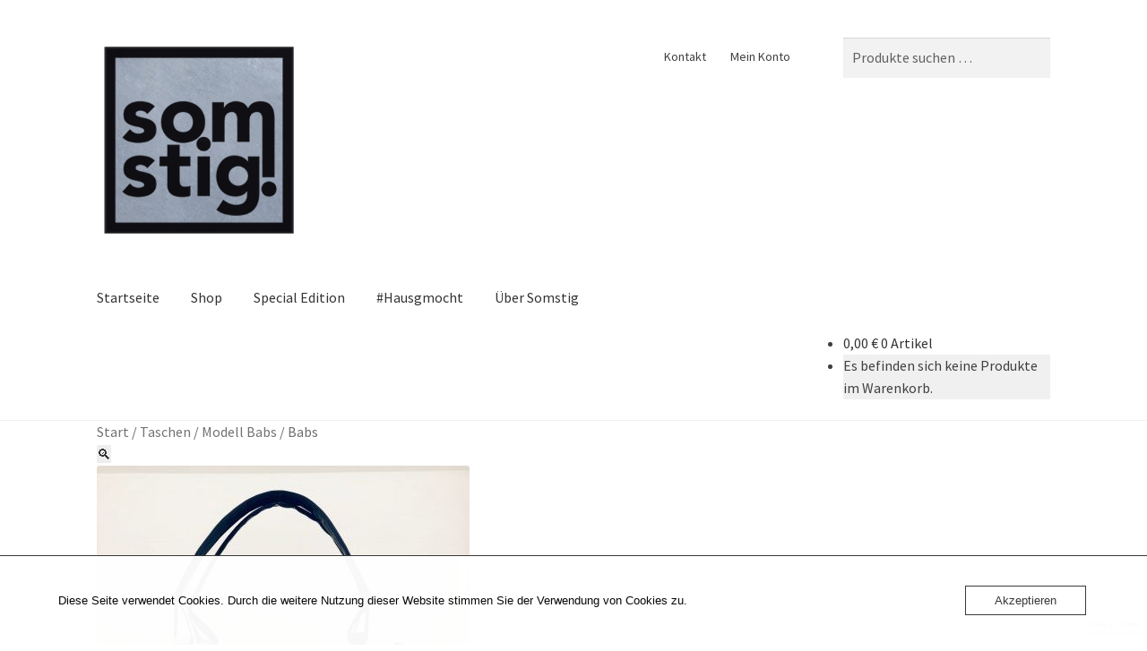

--- FILE ---
content_type: text/html; charset=utf-8
request_url: https://www.google.com/recaptcha/api2/anchor?ar=1&k=6Ld7Z5YUAAAAAK7iWo7MAXvWJKR-NIWnRUh3TgXh&co=aHR0cHM6Ly93d3cuc29tc3RpZy5jb206NDQz&hl=en&v=PoyoqOPhxBO7pBk68S4YbpHZ&size=invisible&anchor-ms=20000&execute-ms=30000&cb=v0txffgmjluu
body_size: 48848
content:
<!DOCTYPE HTML><html dir="ltr" lang="en"><head><meta http-equiv="Content-Type" content="text/html; charset=UTF-8">
<meta http-equiv="X-UA-Compatible" content="IE=edge">
<title>reCAPTCHA</title>
<style type="text/css">
/* cyrillic-ext */
@font-face {
  font-family: 'Roboto';
  font-style: normal;
  font-weight: 400;
  font-stretch: 100%;
  src: url(//fonts.gstatic.com/s/roboto/v48/KFO7CnqEu92Fr1ME7kSn66aGLdTylUAMa3GUBHMdazTgWw.woff2) format('woff2');
  unicode-range: U+0460-052F, U+1C80-1C8A, U+20B4, U+2DE0-2DFF, U+A640-A69F, U+FE2E-FE2F;
}
/* cyrillic */
@font-face {
  font-family: 'Roboto';
  font-style: normal;
  font-weight: 400;
  font-stretch: 100%;
  src: url(//fonts.gstatic.com/s/roboto/v48/KFO7CnqEu92Fr1ME7kSn66aGLdTylUAMa3iUBHMdazTgWw.woff2) format('woff2');
  unicode-range: U+0301, U+0400-045F, U+0490-0491, U+04B0-04B1, U+2116;
}
/* greek-ext */
@font-face {
  font-family: 'Roboto';
  font-style: normal;
  font-weight: 400;
  font-stretch: 100%;
  src: url(//fonts.gstatic.com/s/roboto/v48/KFO7CnqEu92Fr1ME7kSn66aGLdTylUAMa3CUBHMdazTgWw.woff2) format('woff2');
  unicode-range: U+1F00-1FFF;
}
/* greek */
@font-face {
  font-family: 'Roboto';
  font-style: normal;
  font-weight: 400;
  font-stretch: 100%;
  src: url(//fonts.gstatic.com/s/roboto/v48/KFO7CnqEu92Fr1ME7kSn66aGLdTylUAMa3-UBHMdazTgWw.woff2) format('woff2');
  unicode-range: U+0370-0377, U+037A-037F, U+0384-038A, U+038C, U+038E-03A1, U+03A3-03FF;
}
/* math */
@font-face {
  font-family: 'Roboto';
  font-style: normal;
  font-weight: 400;
  font-stretch: 100%;
  src: url(//fonts.gstatic.com/s/roboto/v48/KFO7CnqEu92Fr1ME7kSn66aGLdTylUAMawCUBHMdazTgWw.woff2) format('woff2');
  unicode-range: U+0302-0303, U+0305, U+0307-0308, U+0310, U+0312, U+0315, U+031A, U+0326-0327, U+032C, U+032F-0330, U+0332-0333, U+0338, U+033A, U+0346, U+034D, U+0391-03A1, U+03A3-03A9, U+03B1-03C9, U+03D1, U+03D5-03D6, U+03F0-03F1, U+03F4-03F5, U+2016-2017, U+2034-2038, U+203C, U+2040, U+2043, U+2047, U+2050, U+2057, U+205F, U+2070-2071, U+2074-208E, U+2090-209C, U+20D0-20DC, U+20E1, U+20E5-20EF, U+2100-2112, U+2114-2115, U+2117-2121, U+2123-214F, U+2190, U+2192, U+2194-21AE, U+21B0-21E5, U+21F1-21F2, U+21F4-2211, U+2213-2214, U+2216-22FF, U+2308-230B, U+2310, U+2319, U+231C-2321, U+2336-237A, U+237C, U+2395, U+239B-23B7, U+23D0, U+23DC-23E1, U+2474-2475, U+25AF, U+25B3, U+25B7, U+25BD, U+25C1, U+25CA, U+25CC, U+25FB, U+266D-266F, U+27C0-27FF, U+2900-2AFF, U+2B0E-2B11, U+2B30-2B4C, U+2BFE, U+3030, U+FF5B, U+FF5D, U+1D400-1D7FF, U+1EE00-1EEFF;
}
/* symbols */
@font-face {
  font-family: 'Roboto';
  font-style: normal;
  font-weight: 400;
  font-stretch: 100%;
  src: url(//fonts.gstatic.com/s/roboto/v48/KFO7CnqEu92Fr1ME7kSn66aGLdTylUAMaxKUBHMdazTgWw.woff2) format('woff2');
  unicode-range: U+0001-000C, U+000E-001F, U+007F-009F, U+20DD-20E0, U+20E2-20E4, U+2150-218F, U+2190, U+2192, U+2194-2199, U+21AF, U+21E6-21F0, U+21F3, U+2218-2219, U+2299, U+22C4-22C6, U+2300-243F, U+2440-244A, U+2460-24FF, U+25A0-27BF, U+2800-28FF, U+2921-2922, U+2981, U+29BF, U+29EB, U+2B00-2BFF, U+4DC0-4DFF, U+FFF9-FFFB, U+10140-1018E, U+10190-1019C, U+101A0, U+101D0-101FD, U+102E0-102FB, U+10E60-10E7E, U+1D2C0-1D2D3, U+1D2E0-1D37F, U+1F000-1F0FF, U+1F100-1F1AD, U+1F1E6-1F1FF, U+1F30D-1F30F, U+1F315, U+1F31C, U+1F31E, U+1F320-1F32C, U+1F336, U+1F378, U+1F37D, U+1F382, U+1F393-1F39F, U+1F3A7-1F3A8, U+1F3AC-1F3AF, U+1F3C2, U+1F3C4-1F3C6, U+1F3CA-1F3CE, U+1F3D4-1F3E0, U+1F3ED, U+1F3F1-1F3F3, U+1F3F5-1F3F7, U+1F408, U+1F415, U+1F41F, U+1F426, U+1F43F, U+1F441-1F442, U+1F444, U+1F446-1F449, U+1F44C-1F44E, U+1F453, U+1F46A, U+1F47D, U+1F4A3, U+1F4B0, U+1F4B3, U+1F4B9, U+1F4BB, U+1F4BF, U+1F4C8-1F4CB, U+1F4D6, U+1F4DA, U+1F4DF, U+1F4E3-1F4E6, U+1F4EA-1F4ED, U+1F4F7, U+1F4F9-1F4FB, U+1F4FD-1F4FE, U+1F503, U+1F507-1F50B, U+1F50D, U+1F512-1F513, U+1F53E-1F54A, U+1F54F-1F5FA, U+1F610, U+1F650-1F67F, U+1F687, U+1F68D, U+1F691, U+1F694, U+1F698, U+1F6AD, U+1F6B2, U+1F6B9-1F6BA, U+1F6BC, U+1F6C6-1F6CF, U+1F6D3-1F6D7, U+1F6E0-1F6EA, U+1F6F0-1F6F3, U+1F6F7-1F6FC, U+1F700-1F7FF, U+1F800-1F80B, U+1F810-1F847, U+1F850-1F859, U+1F860-1F887, U+1F890-1F8AD, U+1F8B0-1F8BB, U+1F8C0-1F8C1, U+1F900-1F90B, U+1F93B, U+1F946, U+1F984, U+1F996, U+1F9E9, U+1FA00-1FA6F, U+1FA70-1FA7C, U+1FA80-1FA89, U+1FA8F-1FAC6, U+1FACE-1FADC, U+1FADF-1FAE9, U+1FAF0-1FAF8, U+1FB00-1FBFF;
}
/* vietnamese */
@font-face {
  font-family: 'Roboto';
  font-style: normal;
  font-weight: 400;
  font-stretch: 100%;
  src: url(//fonts.gstatic.com/s/roboto/v48/KFO7CnqEu92Fr1ME7kSn66aGLdTylUAMa3OUBHMdazTgWw.woff2) format('woff2');
  unicode-range: U+0102-0103, U+0110-0111, U+0128-0129, U+0168-0169, U+01A0-01A1, U+01AF-01B0, U+0300-0301, U+0303-0304, U+0308-0309, U+0323, U+0329, U+1EA0-1EF9, U+20AB;
}
/* latin-ext */
@font-face {
  font-family: 'Roboto';
  font-style: normal;
  font-weight: 400;
  font-stretch: 100%;
  src: url(//fonts.gstatic.com/s/roboto/v48/KFO7CnqEu92Fr1ME7kSn66aGLdTylUAMa3KUBHMdazTgWw.woff2) format('woff2');
  unicode-range: U+0100-02BA, U+02BD-02C5, U+02C7-02CC, U+02CE-02D7, U+02DD-02FF, U+0304, U+0308, U+0329, U+1D00-1DBF, U+1E00-1E9F, U+1EF2-1EFF, U+2020, U+20A0-20AB, U+20AD-20C0, U+2113, U+2C60-2C7F, U+A720-A7FF;
}
/* latin */
@font-face {
  font-family: 'Roboto';
  font-style: normal;
  font-weight: 400;
  font-stretch: 100%;
  src: url(//fonts.gstatic.com/s/roboto/v48/KFO7CnqEu92Fr1ME7kSn66aGLdTylUAMa3yUBHMdazQ.woff2) format('woff2');
  unicode-range: U+0000-00FF, U+0131, U+0152-0153, U+02BB-02BC, U+02C6, U+02DA, U+02DC, U+0304, U+0308, U+0329, U+2000-206F, U+20AC, U+2122, U+2191, U+2193, U+2212, U+2215, U+FEFF, U+FFFD;
}
/* cyrillic-ext */
@font-face {
  font-family: 'Roboto';
  font-style: normal;
  font-weight: 500;
  font-stretch: 100%;
  src: url(//fonts.gstatic.com/s/roboto/v48/KFO7CnqEu92Fr1ME7kSn66aGLdTylUAMa3GUBHMdazTgWw.woff2) format('woff2');
  unicode-range: U+0460-052F, U+1C80-1C8A, U+20B4, U+2DE0-2DFF, U+A640-A69F, U+FE2E-FE2F;
}
/* cyrillic */
@font-face {
  font-family: 'Roboto';
  font-style: normal;
  font-weight: 500;
  font-stretch: 100%;
  src: url(//fonts.gstatic.com/s/roboto/v48/KFO7CnqEu92Fr1ME7kSn66aGLdTylUAMa3iUBHMdazTgWw.woff2) format('woff2');
  unicode-range: U+0301, U+0400-045F, U+0490-0491, U+04B0-04B1, U+2116;
}
/* greek-ext */
@font-face {
  font-family: 'Roboto';
  font-style: normal;
  font-weight: 500;
  font-stretch: 100%;
  src: url(//fonts.gstatic.com/s/roboto/v48/KFO7CnqEu92Fr1ME7kSn66aGLdTylUAMa3CUBHMdazTgWw.woff2) format('woff2');
  unicode-range: U+1F00-1FFF;
}
/* greek */
@font-face {
  font-family: 'Roboto';
  font-style: normal;
  font-weight: 500;
  font-stretch: 100%;
  src: url(//fonts.gstatic.com/s/roboto/v48/KFO7CnqEu92Fr1ME7kSn66aGLdTylUAMa3-UBHMdazTgWw.woff2) format('woff2');
  unicode-range: U+0370-0377, U+037A-037F, U+0384-038A, U+038C, U+038E-03A1, U+03A3-03FF;
}
/* math */
@font-face {
  font-family: 'Roboto';
  font-style: normal;
  font-weight: 500;
  font-stretch: 100%;
  src: url(//fonts.gstatic.com/s/roboto/v48/KFO7CnqEu92Fr1ME7kSn66aGLdTylUAMawCUBHMdazTgWw.woff2) format('woff2');
  unicode-range: U+0302-0303, U+0305, U+0307-0308, U+0310, U+0312, U+0315, U+031A, U+0326-0327, U+032C, U+032F-0330, U+0332-0333, U+0338, U+033A, U+0346, U+034D, U+0391-03A1, U+03A3-03A9, U+03B1-03C9, U+03D1, U+03D5-03D6, U+03F0-03F1, U+03F4-03F5, U+2016-2017, U+2034-2038, U+203C, U+2040, U+2043, U+2047, U+2050, U+2057, U+205F, U+2070-2071, U+2074-208E, U+2090-209C, U+20D0-20DC, U+20E1, U+20E5-20EF, U+2100-2112, U+2114-2115, U+2117-2121, U+2123-214F, U+2190, U+2192, U+2194-21AE, U+21B0-21E5, U+21F1-21F2, U+21F4-2211, U+2213-2214, U+2216-22FF, U+2308-230B, U+2310, U+2319, U+231C-2321, U+2336-237A, U+237C, U+2395, U+239B-23B7, U+23D0, U+23DC-23E1, U+2474-2475, U+25AF, U+25B3, U+25B7, U+25BD, U+25C1, U+25CA, U+25CC, U+25FB, U+266D-266F, U+27C0-27FF, U+2900-2AFF, U+2B0E-2B11, U+2B30-2B4C, U+2BFE, U+3030, U+FF5B, U+FF5D, U+1D400-1D7FF, U+1EE00-1EEFF;
}
/* symbols */
@font-face {
  font-family: 'Roboto';
  font-style: normal;
  font-weight: 500;
  font-stretch: 100%;
  src: url(//fonts.gstatic.com/s/roboto/v48/KFO7CnqEu92Fr1ME7kSn66aGLdTylUAMaxKUBHMdazTgWw.woff2) format('woff2');
  unicode-range: U+0001-000C, U+000E-001F, U+007F-009F, U+20DD-20E0, U+20E2-20E4, U+2150-218F, U+2190, U+2192, U+2194-2199, U+21AF, U+21E6-21F0, U+21F3, U+2218-2219, U+2299, U+22C4-22C6, U+2300-243F, U+2440-244A, U+2460-24FF, U+25A0-27BF, U+2800-28FF, U+2921-2922, U+2981, U+29BF, U+29EB, U+2B00-2BFF, U+4DC0-4DFF, U+FFF9-FFFB, U+10140-1018E, U+10190-1019C, U+101A0, U+101D0-101FD, U+102E0-102FB, U+10E60-10E7E, U+1D2C0-1D2D3, U+1D2E0-1D37F, U+1F000-1F0FF, U+1F100-1F1AD, U+1F1E6-1F1FF, U+1F30D-1F30F, U+1F315, U+1F31C, U+1F31E, U+1F320-1F32C, U+1F336, U+1F378, U+1F37D, U+1F382, U+1F393-1F39F, U+1F3A7-1F3A8, U+1F3AC-1F3AF, U+1F3C2, U+1F3C4-1F3C6, U+1F3CA-1F3CE, U+1F3D4-1F3E0, U+1F3ED, U+1F3F1-1F3F3, U+1F3F5-1F3F7, U+1F408, U+1F415, U+1F41F, U+1F426, U+1F43F, U+1F441-1F442, U+1F444, U+1F446-1F449, U+1F44C-1F44E, U+1F453, U+1F46A, U+1F47D, U+1F4A3, U+1F4B0, U+1F4B3, U+1F4B9, U+1F4BB, U+1F4BF, U+1F4C8-1F4CB, U+1F4D6, U+1F4DA, U+1F4DF, U+1F4E3-1F4E6, U+1F4EA-1F4ED, U+1F4F7, U+1F4F9-1F4FB, U+1F4FD-1F4FE, U+1F503, U+1F507-1F50B, U+1F50D, U+1F512-1F513, U+1F53E-1F54A, U+1F54F-1F5FA, U+1F610, U+1F650-1F67F, U+1F687, U+1F68D, U+1F691, U+1F694, U+1F698, U+1F6AD, U+1F6B2, U+1F6B9-1F6BA, U+1F6BC, U+1F6C6-1F6CF, U+1F6D3-1F6D7, U+1F6E0-1F6EA, U+1F6F0-1F6F3, U+1F6F7-1F6FC, U+1F700-1F7FF, U+1F800-1F80B, U+1F810-1F847, U+1F850-1F859, U+1F860-1F887, U+1F890-1F8AD, U+1F8B0-1F8BB, U+1F8C0-1F8C1, U+1F900-1F90B, U+1F93B, U+1F946, U+1F984, U+1F996, U+1F9E9, U+1FA00-1FA6F, U+1FA70-1FA7C, U+1FA80-1FA89, U+1FA8F-1FAC6, U+1FACE-1FADC, U+1FADF-1FAE9, U+1FAF0-1FAF8, U+1FB00-1FBFF;
}
/* vietnamese */
@font-face {
  font-family: 'Roboto';
  font-style: normal;
  font-weight: 500;
  font-stretch: 100%;
  src: url(//fonts.gstatic.com/s/roboto/v48/KFO7CnqEu92Fr1ME7kSn66aGLdTylUAMa3OUBHMdazTgWw.woff2) format('woff2');
  unicode-range: U+0102-0103, U+0110-0111, U+0128-0129, U+0168-0169, U+01A0-01A1, U+01AF-01B0, U+0300-0301, U+0303-0304, U+0308-0309, U+0323, U+0329, U+1EA0-1EF9, U+20AB;
}
/* latin-ext */
@font-face {
  font-family: 'Roboto';
  font-style: normal;
  font-weight: 500;
  font-stretch: 100%;
  src: url(//fonts.gstatic.com/s/roboto/v48/KFO7CnqEu92Fr1ME7kSn66aGLdTylUAMa3KUBHMdazTgWw.woff2) format('woff2');
  unicode-range: U+0100-02BA, U+02BD-02C5, U+02C7-02CC, U+02CE-02D7, U+02DD-02FF, U+0304, U+0308, U+0329, U+1D00-1DBF, U+1E00-1E9F, U+1EF2-1EFF, U+2020, U+20A0-20AB, U+20AD-20C0, U+2113, U+2C60-2C7F, U+A720-A7FF;
}
/* latin */
@font-face {
  font-family: 'Roboto';
  font-style: normal;
  font-weight: 500;
  font-stretch: 100%;
  src: url(//fonts.gstatic.com/s/roboto/v48/KFO7CnqEu92Fr1ME7kSn66aGLdTylUAMa3yUBHMdazQ.woff2) format('woff2');
  unicode-range: U+0000-00FF, U+0131, U+0152-0153, U+02BB-02BC, U+02C6, U+02DA, U+02DC, U+0304, U+0308, U+0329, U+2000-206F, U+20AC, U+2122, U+2191, U+2193, U+2212, U+2215, U+FEFF, U+FFFD;
}
/* cyrillic-ext */
@font-face {
  font-family: 'Roboto';
  font-style: normal;
  font-weight: 900;
  font-stretch: 100%;
  src: url(//fonts.gstatic.com/s/roboto/v48/KFO7CnqEu92Fr1ME7kSn66aGLdTylUAMa3GUBHMdazTgWw.woff2) format('woff2');
  unicode-range: U+0460-052F, U+1C80-1C8A, U+20B4, U+2DE0-2DFF, U+A640-A69F, U+FE2E-FE2F;
}
/* cyrillic */
@font-face {
  font-family: 'Roboto';
  font-style: normal;
  font-weight: 900;
  font-stretch: 100%;
  src: url(//fonts.gstatic.com/s/roboto/v48/KFO7CnqEu92Fr1ME7kSn66aGLdTylUAMa3iUBHMdazTgWw.woff2) format('woff2');
  unicode-range: U+0301, U+0400-045F, U+0490-0491, U+04B0-04B1, U+2116;
}
/* greek-ext */
@font-face {
  font-family: 'Roboto';
  font-style: normal;
  font-weight: 900;
  font-stretch: 100%;
  src: url(//fonts.gstatic.com/s/roboto/v48/KFO7CnqEu92Fr1ME7kSn66aGLdTylUAMa3CUBHMdazTgWw.woff2) format('woff2');
  unicode-range: U+1F00-1FFF;
}
/* greek */
@font-face {
  font-family: 'Roboto';
  font-style: normal;
  font-weight: 900;
  font-stretch: 100%;
  src: url(//fonts.gstatic.com/s/roboto/v48/KFO7CnqEu92Fr1ME7kSn66aGLdTylUAMa3-UBHMdazTgWw.woff2) format('woff2');
  unicode-range: U+0370-0377, U+037A-037F, U+0384-038A, U+038C, U+038E-03A1, U+03A3-03FF;
}
/* math */
@font-face {
  font-family: 'Roboto';
  font-style: normal;
  font-weight: 900;
  font-stretch: 100%;
  src: url(//fonts.gstatic.com/s/roboto/v48/KFO7CnqEu92Fr1ME7kSn66aGLdTylUAMawCUBHMdazTgWw.woff2) format('woff2');
  unicode-range: U+0302-0303, U+0305, U+0307-0308, U+0310, U+0312, U+0315, U+031A, U+0326-0327, U+032C, U+032F-0330, U+0332-0333, U+0338, U+033A, U+0346, U+034D, U+0391-03A1, U+03A3-03A9, U+03B1-03C9, U+03D1, U+03D5-03D6, U+03F0-03F1, U+03F4-03F5, U+2016-2017, U+2034-2038, U+203C, U+2040, U+2043, U+2047, U+2050, U+2057, U+205F, U+2070-2071, U+2074-208E, U+2090-209C, U+20D0-20DC, U+20E1, U+20E5-20EF, U+2100-2112, U+2114-2115, U+2117-2121, U+2123-214F, U+2190, U+2192, U+2194-21AE, U+21B0-21E5, U+21F1-21F2, U+21F4-2211, U+2213-2214, U+2216-22FF, U+2308-230B, U+2310, U+2319, U+231C-2321, U+2336-237A, U+237C, U+2395, U+239B-23B7, U+23D0, U+23DC-23E1, U+2474-2475, U+25AF, U+25B3, U+25B7, U+25BD, U+25C1, U+25CA, U+25CC, U+25FB, U+266D-266F, U+27C0-27FF, U+2900-2AFF, U+2B0E-2B11, U+2B30-2B4C, U+2BFE, U+3030, U+FF5B, U+FF5D, U+1D400-1D7FF, U+1EE00-1EEFF;
}
/* symbols */
@font-face {
  font-family: 'Roboto';
  font-style: normal;
  font-weight: 900;
  font-stretch: 100%;
  src: url(//fonts.gstatic.com/s/roboto/v48/KFO7CnqEu92Fr1ME7kSn66aGLdTylUAMaxKUBHMdazTgWw.woff2) format('woff2');
  unicode-range: U+0001-000C, U+000E-001F, U+007F-009F, U+20DD-20E0, U+20E2-20E4, U+2150-218F, U+2190, U+2192, U+2194-2199, U+21AF, U+21E6-21F0, U+21F3, U+2218-2219, U+2299, U+22C4-22C6, U+2300-243F, U+2440-244A, U+2460-24FF, U+25A0-27BF, U+2800-28FF, U+2921-2922, U+2981, U+29BF, U+29EB, U+2B00-2BFF, U+4DC0-4DFF, U+FFF9-FFFB, U+10140-1018E, U+10190-1019C, U+101A0, U+101D0-101FD, U+102E0-102FB, U+10E60-10E7E, U+1D2C0-1D2D3, U+1D2E0-1D37F, U+1F000-1F0FF, U+1F100-1F1AD, U+1F1E6-1F1FF, U+1F30D-1F30F, U+1F315, U+1F31C, U+1F31E, U+1F320-1F32C, U+1F336, U+1F378, U+1F37D, U+1F382, U+1F393-1F39F, U+1F3A7-1F3A8, U+1F3AC-1F3AF, U+1F3C2, U+1F3C4-1F3C6, U+1F3CA-1F3CE, U+1F3D4-1F3E0, U+1F3ED, U+1F3F1-1F3F3, U+1F3F5-1F3F7, U+1F408, U+1F415, U+1F41F, U+1F426, U+1F43F, U+1F441-1F442, U+1F444, U+1F446-1F449, U+1F44C-1F44E, U+1F453, U+1F46A, U+1F47D, U+1F4A3, U+1F4B0, U+1F4B3, U+1F4B9, U+1F4BB, U+1F4BF, U+1F4C8-1F4CB, U+1F4D6, U+1F4DA, U+1F4DF, U+1F4E3-1F4E6, U+1F4EA-1F4ED, U+1F4F7, U+1F4F9-1F4FB, U+1F4FD-1F4FE, U+1F503, U+1F507-1F50B, U+1F50D, U+1F512-1F513, U+1F53E-1F54A, U+1F54F-1F5FA, U+1F610, U+1F650-1F67F, U+1F687, U+1F68D, U+1F691, U+1F694, U+1F698, U+1F6AD, U+1F6B2, U+1F6B9-1F6BA, U+1F6BC, U+1F6C6-1F6CF, U+1F6D3-1F6D7, U+1F6E0-1F6EA, U+1F6F0-1F6F3, U+1F6F7-1F6FC, U+1F700-1F7FF, U+1F800-1F80B, U+1F810-1F847, U+1F850-1F859, U+1F860-1F887, U+1F890-1F8AD, U+1F8B0-1F8BB, U+1F8C0-1F8C1, U+1F900-1F90B, U+1F93B, U+1F946, U+1F984, U+1F996, U+1F9E9, U+1FA00-1FA6F, U+1FA70-1FA7C, U+1FA80-1FA89, U+1FA8F-1FAC6, U+1FACE-1FADC, U+1FADF-1FAE9, U+1FAF0-1FAF8, U+1FB00-1FBFF;
}
/* vietnamese */
@font-face {
  font-family: 'Roboto';
  font-style: normal;
  font-weight: 900;
  font-stretch: 100%;
  src: url(//fonts.gstatic.com/s/roboto/v48/KFO7CnqEu92Fr1ME7kSn66aGLdTylUAMa3OUBHMdazTgWw.woff2) format('woff2');
  unicode-range: U+0102-0103, U+0110-0111, U+0128-0129, U+0168-0169, U+01A0-01A1, U+01AF-01B0, U+0300-0301, U+0303-0304, U+0308-0309, U+0323, U+0329, U+1EA0-1EF9, U+20AB;
}
/* latin-ext */
@font-face {
  font-family: 'Roboto';
  font-style: normal;
  font-weight: 900;
  font-stretch: 100%;
  src: url(//fonts.gstatic.com/s/roboto/v48/KFO7CnqEu92Fr1ME7kSn66aGLdTylUAMa3KUBHMdazTgWw.woff2) format('woff2');
  unicode-range: U+0100-02BA, U+02BD-02C5, U+02C7-02CC, U+02CE-02D7, U+02DD-02FF, U+0304, U+0308, U+0329, U+1D00-1DBF, U+1E00-1E9F, U+1EF2-1EFF, U+2020, U+20A0-20AB, U+20AD-20C0, U+2113, U+2C60-2C7F, U+A720-A7FF;
}
/* latin */
@font-face {
  font-family: 'Roboto';
  font-style: normal;
  font-weight: 900;
  font-stretch: 100%;
  src: url(//fonts.gstatic.com/s/roboto/v48/KFO7CnqEu92Fr1ME7kSn66aGLdTylUAMa3yUBHMdazQ.woff2) format('woff2');
  unicode-range: U+0000-00FF, U+0131, U+0152-0153, U+02BB-02BC, U+02C6, U+02DA, U+02DC, U+0304, U+0308, U+0329, U+2000-206F, U+20AC, U+2122, U+2191, U+2193, U+2212, U+2215, U+FEFF, U+FFFD;
}

</style>
<link rel="stylesheet" type="text/css" href="https://www.gstatic.com/recaptcha/releases/PoyoqOPhxBO7pBk68S4YbpHZ/styles__ltr.css">
<script nonce="g_m-_29vyNGKQ_fMrd-5Yg" type="text/javascript">window['__recaptcha_api'] = 'https://www.google.com/recaptcha/api2/';</script>
<script type="text/javascript" src="https://www.gstatic.com/recaptcha/releases/PoyoqOPhxBO7pBk68S4YbpHZ/recaptcha__en.js" nonce="g_m-_29vyNGKQ_fMrd-5Yg">
      
    </script></head>
<body><div id="rc-anchor-alert" class="rc-anchor-alert"></div>
<input type="hidden" id="recaptcha-token" value="[base64]">
<script type="text/javascript" nonce="g_m-_29vyNGKQ_fMrd-5Yg">
      recaptcha.anchor.Main.init("[\x22ainput\x22,[\x22bgdata\x22,\x22\x22,\[base64]/[base64]/[base64]/bmV3IHJbeF0oY1swXSk6RT09Mj9uZXcgclt4XShjWzBdLGNbMV0pOkU9PTM/bmV3IHJbeF0oY1swXSxjWzFdLGNbMl0pOkU9PTQ/[base64]/[base64]/[base64]/[base64]/[base64]/[base64]/[base64]/[base64]\x22,\[base64]\x22,\x22HibDgkjDlnLDqkxCwr1Hw7k9QcKUw6wywqpBIiBIw7XCpg/DqEU/[base64]/[base64]/CnsOjwr7DmwtYw7nChsOmMTlIwqI8w587HR/DhmZLMcOjwrh8wp/DmC91woN/ecORQMKVwqjCkcKRwoTCuWsswpV7wrvCgMOPwrbDrW7DrMOMCMKlwq/CmzJCKk0iHjjCmcK1wolmw4BEwqEHGMKdLMKZwojDuAXCqBYRw7xoFX/DqcK5wpFceHt3PcKFwpgGZ8OXf2V9w7A5woNhCwfCrsORw4/CkMOeKQx5w4TDkcKOwrLDmxLDnEjDsW/[base64]/KsKTw6BnFMOzYRpMAHVywrpkwoxKJMOrDljDqww4AMO7wr/DqcK3w7wvOj7Dh8O/RlxTJ8KqwrrCrsKnw7fDgMOYwoXDhsOPw6XClV1XccK5wpofZSwEw5jDkA7Dg8OJw4nDssOGSMOUwqzCuMK9wp/[base64]/DiMKrYsKkw57CjcKsbX/DosOaTcKfGsKow7pECsOyQ0HDt8OeIwbDo8OuwofDosKGN8Kkw53DpHzCnMKBcMKCwrt8PX/ChsOWKsOmw7Vgwo1ewrZqLMOuDHZ2wqkpw5gkCcOhw5nDi3kXXMOJRSxBwqjDjMOewoU9w5Akw74Zwq7Dt8K9acORDcOZwpRuwpfCgXzCgsKCGDkpE8K8TsOkDXRQCD7CssOcVsO/w6wVCMOHwodRwppXwoFKZMKSwpTCscO2wrQoO8KLf8KsfBXDgcK7worDncKHwozDvHJGHcK2wr3Cti4Sw4/Do8OHEsOjw6fDh8KVSHRQwojCgSJQwrXCjcKycmgXUcOfEj/Do8OGwrrDkQBCaMKaE1rDusK8dx85QcO2VGpMw6/DumoPw4BPdHPDjMKswpnDhcObw7rDk8OhacOaw6XCr8OPVMOJwrvCsMKYwqfDvgUPOcOZw5PCo8Olw7d/GT4MfcKMw6LDmgEtw5x/w7rCqFB5wrzDvmnCmcK5wqfDrMOBwp7DisKifMOMBsK2UMOZwqVvwrxGw5dZw73Cv8Ocw48DW8Kmb3jClRzCviPDssKlwr3Cr1/CrsKPXhFIVgzCkRPDoMOeK8K2ZX3Ck8KDKVkDZ8O6dHLCq8KxHcO7w6VtcEolw5fDl8K+wpXDsg0YwpTDiMK+EcKHCcOPchvDhEFHUgDDgEPCkynDsQUvwp1vFMOmw5l3L8OAQcKnLMOGwpZyBAjDv8K3w65YFsOOwqp6wr/ChAZ9wojDqx9WX1Z9Ny7CpMKVw4tnwonDhsOdw5h/w6/[base64]/DigLDvEp3aA0uOGfCmcKbwqFZHMOlwq1/wpUjwqUuWsK/[base64]/wpwuw6XCsS8xFi8Ww5nDv2gHw5fDkMKJCMKTw41fAsKEL8K9woJXwpzDnsOEwpXDhSbDpy7DgQnDpCvCtcOGXUjDlsOIw7VrenfDqGjChmrDqw7DjyUvwr3Cp8KZDloYw4sGw7DDj8ORwrseCsOnc8K7w4MFwr9AS8Okw5zCkMO3w5ZYecO7Wh/Cuy7DrsKHVU7DjClEHMONwooMw43Ct8KaOS/[base64]/H8O5YcKPIsKPw4bCoMOgwp7ChnDCqMKSfMKUw6QKEFHDmyrCicO6w7TCj8Ksw7DCoD/[base64]/CtBA5dFfCpww5HMOBUsKEED7Ch1nCocO7wpZVwoRQWRrCssKbw7IxOljCjQrDjVR3DMOww57ChwtAw7jCnMOvO0Vqw4bCssO8bkjCrHM4w4d1XcK3WMKFw6HDs1vDiMKMwqrDv8K/wrJXLsOywovDsj1uw53CicO7TDPCuk0WNhrCvmbDr8Ocw41iJxLDq2rCq8OFwpoqwpPDilnDjSIbw4/CpyLCuMOTHF55OWvCmhnDnsO4wqXDs8OpbXbCsEbDvsOlbcOCw6zCgThuwpQUHsKuTwg2U8OQw5MswoHCkngYRsKhAhh8w4TDqcKuwqvDm8Kuw53CicKow6kkPMKewpdVwprCicKOP2cQwoPDjMK3wojDuMKZZ8Kvw7VNL155w7UOwqxUPEZ/w6woL8KCwqEqIEPDpB1eFX/[base64]/Dq8KhLBQ1wrzDtMOxDMKBRsKmwooqWMOhF8Kww5ZfcsKZQTNfwoDCk8OCBCpXIMKtwoTDijNeTxLCucOUF8Oue3ELeF7DjsKpARBDbksdIcKVZXfCmMOJecKZA8O9wr/Ct8OBbQ/CgU5sw5LDgcO9wqvDkcO3RgjCqn/[base64]/DvcOwVcK2wrLCgMKMSjLDvWnDvsKkAsKUwp/[base64]/[base64]/DkcOawoIBdi/CthLDpyFCwrx1wovCk8Kow53CtMOtw5DDiAspWcKNeE8JbUrDvWE5wprDvE3CkmfCrcOFwodSw60tNMK7WsOKTcKOw6tBYC/[base64]/w715w7REV8KJD3E/woMIwovCusOLZQlbKsKSwp7CqMODw7HCgx4/DsOpCsKEfVsVSXnCoHkEw6/DjcOAwrjCnsK+w67Dm8K4wpVpwo3CqDYPwqE4SDAUXMO6w5LChyrCiiHDsjRLw6bDkcOJE0PDvSw6dQrCvV/DpBMLw5hUwp3DiMKpw7jCrlXDgsOYwq/ChMOSw4pfPMORA8O/[base64]/CninDmGxwC8OLwrHDqcOXwrdIOUrDomRhwqDDhBvCtnRzwprChcKcFhLCnlbCrsOEdWXDkFbDrsOca8OUGMOsw5vCu8ODwow3w7bCgcOrXhzChgXChVvCs0xCw5rDnBM9TnIqWcOPZ8K8w5zDvcKYGsKdwp9FCMOKwoHChMKDw4/Dt8KWwqLChT/CrBfCiklFenjCgTXChijCicO7a8KMVUo9CUzCh8OwHS3DrsKkw53DjsO6Hx5xwqDDhyjDk8K7w6xJw4o3LsK/MsK/RcKRETLDgGXChcOtJmIww6prwot6wp/Dgn8gf28bRMOxwqttYzPCncKyccKUP8Kpw7Bvw6zCqy3CqgPCrQXDgcKRP8KpWmxHO29PUcKmS8O1IcKkZEglwpfDtWjDv8OVAcOWwofDpMK3w6p9ZMKgwo3CkQ3ChsKpwpvClSV0wotew5jCvMKZw5/CmifDuzghw7HCjcObw5lGwrnDsjFUwpzCnXxLGsORM8O1w6tMw7diw4zCkMKJPDliw5ppw5/CmzzDpm3Do2PDp0IXwppPVsK+AnrDjiJBXlZbGsOWwrbCiE1Yw7/DgcONw6rDpmNqKl0Yw4LDomPDvUEvKC9tZsKTwqI0dcOGw6TDt0EuHcOOw7HCj8KeY8OdLcOTwoQAR8OnGFIeRsOuw6XCq8KgwoNLw5kZa3DCmwbCuMOSw6/Do8OiCD56ZDsfOGPDuGTClRrDuQxEwqrCiDnCtTPCgsK+w6wYwr4uHH5JNsKIwq7DujMtw5DCkSpdw6nCjUUtwoYTwoRywqoGwpbCm8KcKMOkwqAHfjR5wpDDsifDvsOsbGRJw5bCvE8hQMKjKDZjAz57GMOvwpDDmsOXY8KIwpPDriXDpSfDvTMXw5/DqCTDshfDu8KMX1krwq3DmTHDvxnCncKyYTNueMKbwrZ1BxLDjsKEw5PCgMKIU8OBwoFwSjUlaw7CrSzDmMOCOsKTNUTCj2wTXMKqwoktw4pdwqHCoMOFwrzCrMK9M8OSRgfDmcKYw4zCrgdnwrcuacKnw6FZaMO6MEnDq1TCuAs2DMKhf2PDpMK+wr/ChDbDvxfDu8KvXDBYwpXCmyrCs17CqGIsI8KOWsOWPVzDn8KkwrPDosKoVVbChk0SNMOJCcOlwo5/w5TCs8O6K8Otw7LDjXDCni/CjUc3fMKYWRYuwozCuwFtTsOhw6bClHLDqQA/wq1rwoAMJlPCtGTDvFXDhy/DnwTDrxLCq8OzwocAw6lFw6vCh2JewoNvwrrCslrClMKcw5HDgMOobsOrwoE5CBt4wqvCn8OHw4cBw6HCsMOVNRzDoijDhxLCnsOTRcOow6RSw7R2wpBww4UFw6Mzw5LDpMKrb8OUwoDDgMO+a8KfVcKDH8KnFMOlw6DCqGtQw4JrwoIswq/DjH/[base64]/CosOMNADCi8OLw7fDm0YQwpBQw7h8dsKLU1N/YHYDw6shw6DDvgl7X8OXI8KSdMOXw4TCn8OVCCTDl8Oxe8KUBsKrwpk/w6dqwq7CkMOVw7FNwq7Di8KUwoIPwqjCsBTCoDVZwqszwodCwq7Dom5dAcK3w6TDr8O1ZEhQZcOWwq8kw4XCqVFnwrzDusO0wqjCkcKIwoDCuMK9N8Krwr12wqgIwotlw5nCix4vw4rChCTDvlHDvgxfcMOcwotjw4UGFcOewqrDncKVTx/CiQ0OUSnCnMObOsK5wrvDmzbCkH0IUcKXw65Ew5Z1a3Y1w7bCm8KJYcOcD8KowpJ5w6rDrz7DqcO9BDLCqF/CocKhw7UyGBDDuRBbwp4DwrYpa2zCt8Ogw4pKBE3CtMKPZhPDmkw2wr/DnjLCshPDoxs/wpPDqhvDpBN6DWhyw6HCki/[base64]/[base64]/wpfDiMKld2fCicKTNxPCp1YvZcOWwrHDjcKCw40SExdUdmfCnsKFw6oeesO7FXXDi8K8cmjDssOrwrtMVMKcO8KKTMKfBsK7wrdYwoLCnCIaw6Fnw5rDgxhowonCnEcfwo/[base64]/w4/Don/Di8Odw4ElJsOJUC0ICMOAw4vCm8Odw7PCs1xmw6RKwrfCgUNdPj5/wpTClyrDqQwbMQlZLxNfwqXDmxg5UhREZsKOw54Ow5rCk8O8GsOow6R+GsKzSMKAV1h0w6fDnAzDrcO/wofCgnnDu2zDqz5KUD8wblAySMKTwpVmwolQADgVw5nCpDFZwq7DmWx1w5FfIkrCk3UKw53DlcKVw79eCnLClWDDq8OdKcKow6rDoFsmGMKWwrvDqMK3A0s+wp/CgMO3UcOXwq7DjDzDqH1gSsKqwpHCgsOqcsKywphPw5cwUXPCpMKINwMmCgHCjXzDvsKWw5PCi8OBw4rCrsKqRMKnwrHDnjDDtQnDiU4nwrLDicKJG8KgKcKyAkUPwpdnwq44UBTDmgtUw7rClg/Cs11swpTDrTLDu35wwrHDoncuwq4Uw7zDiBPCrzYTw6LCgTVhOC11XWfClTQ9UMK5WWXDvsK9YMOwwoMjMcKjwq/Dk8O8w67DhUjDnTISZh4TK3cnw6HDojlgcwzCtW1nwq7CjcO0wrJkDsOSwrLDt0RyH8KRHxXCsCfCm1wdwqbCmcKsHShFw4vDpzDCpMOfH8K/w5wKwrMrwosIVcKlQMKHw4jDrsOPDyZ9wovDhMK3w4ZLfsOdw6TCkSHDnMObw6pPw5/DpsKQwqbCvMKjw5fDh8K2w4dLwo/DusOhdzsnT8K+w6XDs8Otw4gDBTovwpUiQ0fCjAvDpMOUw57CiMKtTsKVdQPDhSkywpU8wrcEwr/CjDbDhsOkejzDiVrDu8Kywp/CvxbDkGPCkMOxwq1mbwjCkHEuw6tMw6lGwoZxFMOMUjNcw5/Dn8KFw6fDqX/CvDzClDrDl0rCq0dMZ8OOXlFiOMKTwoXDsiw9w47CpwnDpcKQCcK7NwTDiMK3w6XCsgDDiBk7w7PClgYXVklXwoN3E8OyHsKiw6bCmmjCsk3Cr8K1cMKZG0B+FgEuw4/DvMKAw4jCux8dZwrDlkUDSMOMKUNfbwnDq2fDiDwKw7UVwqIUTMKvwpNQw40AwpNgU8OEU1weGRDCnWvCrzYWaCAlWw/Dq8Ktw6Quw4DDkcOsw6xfwrXCqMK5DBtfwoDCmFfCiVhVLMKKfMKDw4fDmMKCw73CmMOFf2rDnMOFTX/DiT98WTVMwpNPw5Eyw5/ChsKlwonCpMKMwooaWzLDt18ww6/CpsKfUjlww6JZw5Z1w4PCvsKZw4HDiMO2YhRIwoQ/[base64]/CsHcrw7vDiMKOFMKywrxFNTIewp3CtMOaLHbCnHIVwrAcw6shD8KeZnx0TMKpaEDDiBlzwokMwo7CuMOfWMKzA8OQw7Vaw47CqMKwQcKpVcKuSsKCJ0cqwq/CssKDLRzChkLDosKPUl4NcDoGEAfCjcO9P8Omw69UEMKKw6AZMUTCkBvCsm7CrXbCnsOscjPCocOfD8OfwrwBScKxfQrCkMKgayclXMKKAwJWw5RAWsKWURHDtMOFw7fDhDNRBcONVSxgwqhOw4LDl8OrCsKeA8KJw4Bcw4/Dq8KTw7bCoEwcD8OvwpdawpTDgmQHw67DvQfCssK4wqA7wrDDlQ/Dtzhiw5lsQcKOw7HCqWPDtMKgwpLDmcO7w7APJcKfwo0HOcKQfMKNSsKhwo3Du3Fkw4JwSEsvFUhlSBXDs8KxKyDDjsKve8ORw5DCqjDDsMKvWz8lL8OmeCcxbMOCLh/[base64]/wqJ+w5nDv8OxMlTDrzXDqCrCtmDDkVHDnGnCuArCgsKkH8KJI8KVH8KcUVLCvld8wp3CrUITPkI/[base64]/DjcO4QMOPZsKhPsKqasOgb8Kfwr7ClwVRwqx8ZsKpLMKUw4lkw75eVMOGQsK/W8OxdMKDw6Q8FWrCrnjDtsOgwqXCtcOoQ8K9w53DjcK8w71fC8KEKsOHw4MPwqB9w6pgwq9zwoXDvMKqw4bDrRkhXMKxJsO8w4huwqHDu8KOw7A0RHxYw6HDpRhFAgrCiVUvOMK9w4gwwrnCvBJNwoHDrHXDmcOOwo/DosOIw5XCnsKywopQW8KIASfCtMOiH8KsQ8Kuwpcrw6jDvl8OwqnDhXVfw43DqEBgWCTDkE/DqcKtwqLDq8O5w7VCCzNywrbCo8KhSsK2w5Ziwp/CkMOyw7fDn8KGGsOew5jCv2kgw6sGekkRwrU3fcO2VSRPw5NuwqfDtE8kw7/Cm8KkRDZkew7DmG/[base64]/DiDvDjlnCscKuw7tFwrcww7N4bnrCh8OGw4fCpcKiw4fCuyHDiMKVwqAQCGwQw4U/w4kTFF7CnMOFwqoxw4dobw3Do8O1PMKldE16wqVFNBfChcKnwq7DiMO6aS/[base64]/[base64]/Cvx0gbMKTw40LwqVwwpVSwodxwqkXwoPDncO2QXbDrw5bcXjDk1fCmDNpXXsUw5A2w5LDgcKBwqs3VMK8FGxfMMOgOsKbeMKZw5VNwrlVa8OdOQdBwp3Cl8KXwr3DnmtxfWbDiAdpO8OfSGbCn0TCriDCpsK3WMOJw5HChMOmZMOhd2fCtcOJwqNew48XZ8O9wobDpj/ClcKRbxINwr8RwqvCmULDvj7DpG8Awr5RMivCoMOFwpTCt8KMU8OQwpLCvzjDuAN0RSLCgBRuSXV9wqfCs8OxBsKaw44gw5nCjCTCqsOyOmLChMOQw4rCsmAtw7Btw7HCoSnDpMOfwrcZwo4HJCDDvgfCu8KYw6E+w7XClcKtwrPCkMKjKiM8wpTDqEF2YE/Cj8KvH8OaG8Kpw710fMKmYMKxwpwEOXxUMiFOwqLDgn7DqnojAcOVNm/Dh8KielLCssKab8OswolTHEfCojouczTDoCp1w49ew4fDpzgQwpNHeMK1Tw0XA8OVw6I3wp5qVDluDsOQw7sVTsOuZcKDZcKrbj/CpcK4w6dMw7PDjMO/w5bDqcOHTAHDmMKtLsOtL8KdGHLDmiXDq8OUw5zCrsO+w71JwojDgcO3w4TClMOgWnBIFsK2woFQw4PCsH95XWzDs0MSfMOjw4XCqcOTw5IzBMKZOMOBd8KLw6fCpyZRL8OFwpTDqHLDtcO2agUFwqLDqREPHcOVfV/CqcOjw4Uhwq5qwpjDgzoXw63DvcOKwqDDv2szwprDj8OZJWV5woDDusKyesKaw4p1TU89w7EGwr7DiVcEwonCiAcHYCLDmQbCqwXDn8KhKMOzw4Q2VgDCpRPDrSfCpETDoHwgw7QWw71Hw7fDkznCjzHDqsOYT1TDkX7Dv8KyfMKyYwoNDlnDhnUSwo3ClcKSw5/CusOZwpLDqj/[base64]/DhyzDvsKuwop8wqwrfibCmsKZRB13YUJkFjLDgx1yw4/[base64]/w4LCrsO1ccKcWVg/wr9OTMOFwrFYXsKsLsOswqELwrzCk34DfMKMNMK8amjDi8OTUMO3w6HCtlE0CW4ALGovDC8yw6XDiQlBdcKNw63DrcOSw5HDjsOyZsOvwpHDv8K0w4XDlgx9ccKjZx7DgMOCw5cMw6rDqcOtIsK2PSHDh0vCukZ2w6/Cp8OZw6VXE1A+IMOpbFfCqsOWwozCpUllcsKVfirDjS5gwqXCq8OHaVrCvS1Aw4zCkVjCuBRffnzClAxwEQ1TbsK6w5HDn2rDt8KQY08Lwop0w4fCsmUwQ8KzMCLCp3cXw5nDrQo0Z8KVw5TCuXAQVR/CpsKNCQoJYw/[base64]/[base64]/DiS9BAMK7Y1Y8eX/[base64]/bMK9wqnDkMO2AkjDihfDpsOBwr4FahIFw6wqwqN9w7nCv2TDvwMCC8O8WwZ+wqXCmzHCtMOlCcKcFMORPMKZw5XClcK+w4djKRtaw6HDjMOKw4fDv8Krw6wuSMK3S8OSwqwkwqXDuiLCpMK/wpjCqGbDgmtgGw/Dv8Kyw5Atw4bCnk3ChMOTJMKPUcOgwr7DqcOGw555wrzCuzXCscKGw7HCjWDCmcO5KcOiScO3bxfCrMKxa8KqG2tWwrBiw5bDnkvCjcO0w4VmwociWlt1w6fDv8OWw6HDl8O2wp7DssK9w79mwp1xMcOTRcOtw47Dr8KKw6vCjsOXwrlWwqHCnjBuaTIgVsOIwqQ/w6TCnyrDoSnDpcOBwrXDkBrCvsO3w4FXw4LDvlbDqz4Tw6VbGMKdXcKwU2vDpMKKwpcTdMKLcBseZsKewohCw5vCk37DtcOCwq48FFx+wpseSjEVw65wIcOZGGnCnMKPbU/[base64]/[base64]/Dh8KOTMOfwqnDt8K0wq/DlMKCw6jDuV15GMO2RyzDgz49woXCum8JwqZ7PVTDpDfCnFjDusOaRcKeVsOCYMOdNjhRES4XwrhLTcOAw5/[base64]/Dn2Umw5TCkmVSw7jDvhQ7wo8cw41ALjDCrsO+BsKyw75xwp3DqMKqw7rCjjHCn8KuZsKbwrDDvMKbXcOgwrPCrWzDjcO5EVvDuUgBYsKhwrTCiMKJFj9Uw4lBwq8WOHsMQ8OUwoLDqcKCwrzCgUbCgcODw7dlYmvCksK/b8OfwrPCjh05wpjCpcOIwpQTNMOhwqFxUsKaZiHCp8OKfh/DmW3DiXHDnhzCl8OxwpQFw6jCtkFuCyVow7HDm27CiB59IGIQFcOsY8Kra0TCmcOCPW8OWCTDjm/DiMOpw5kSwpjDj8O/wptZw7gPw4jCui7DlMKya3TCgHvCtEkcw6nCisKew4NNecKlw4LCpUA6w7XClsKmwpEVw7/CmngvHMO+RTrDucKwJsKRw5Y4w54vMCLDocKiDSDCrn1iwpg3dcOFwozDkQfCh8KPwrRaw7vDsTASwrkBw67Ds0rDngHDvMKnw57CjxnDhsKRwpfCh8OFwog0w7/DijISdGZzw7pTW8KlP8KiOsKZw6NeejzDuE7DpQzCrsKpDBnCtsKhw6LCpgsgw4/CicO6MAvCklVIY8KqOxnDumBLQEQGdsODD25kT1PDumHDk2XDh8Kdw7PDh8OwV8O6FH7CssKrWhgLBcKFw4UqAUTDqCdZU8KEw6fDlMOPXMOLwqbCjmHDusO2w4QXwpHDqwTDh8Oyw5Zow6QPwp3Dr8K2GMKSw6R3wqnClnLDthh6w6zDoBvCnA/DmcOeKMOeasO9CkJ8wqVAwq4ewpPDriVAdi4FwrJsNsKVe38Iwo/[base64]/[base64]/Dr8KcSHQ4XTTCosO4Rkw4UcKmw7cUE8Ocw5LDlQ3DinB+w7deOkVsw6JDRHHDjTzCugrDjsOsw63DmAcqPn7CjVoww4jCssKSez1bGUDCtQYJesKtwrHChV3CiQbCj8OiwrbDmRrCvHjCt8OSwqjDvsKybcOdwqtlL2ldeG/[base64]/woLDiH3DigbDisOFw5EJwplsMk1owrnDqsKCw5HCgzBTw53Di8K7wqhCXmlNwpLCvx7Cog1Jw77DmV3Cl2lGw4rDnF7DkCU1wpjDvRvDkMOjDMOCYsK4wrXDjgHCo8O5CsO/eFdNwp7Dn27ChcKuwpbDvsKpesOIwqvDh2IZHMKRw5rCp8KjCMKOwqfCpcO/G8OTwoREw7okThggAMOaGMKfw4Zzwokkw4NTcWFfA0/[base64]/w53DvQEBK04Cw43DnMKdX2PDm8K5wqhbVMOIw5MZwonCgSTCoMOOQx5vGyZ4Q8K6ZFQhw4/[base64]/wqXDjsOZw6EfCMKSwqHDhsOcwrgcLl9racKPw4lJc8KrBDfCn3HDt3sfVMKgw4vDpX0ES0k9wqHDgGslwpzDoyYVRnVaLMOxHQhjw7LDr0fCoMKiKcKIw47Dgm9mwpZJQFsVDArChcOqw75YwpDDs8KfCQ5WN8KxbgHCn3bDnMKKYmJDF2/CmcKbJB9udzoJw44bw5LDvwDDo8OfLcO/YHTDkcOGDCfDkcK2WxIvwpPCkX7DlsOlw6zCksKzw4gfw6rDj8O1eR/CgmbDiGQowrkYwqbDgR9+w4XCqxPCtCUbw6nDkis5F8O5w47ClmDDvmJBwrIhw4jDqcKMwodjTnZ2HsKfOsKLEMKNwoVow6vCnMKhw7xGUSQjScOMNAApZXU2wrnCiDDCqB8WXQYwwpHDnR5xwqDDjHdnwrnDrgXDucOQOsK2Dg1JwojCgMOgwpzDsMOtwr/Dq8O0wrLCg8KZwrjDtBXDgDZKwpN3w5DDgRrDh8O2AAoMdQZ2w7EDLytBw5YpfcOtY28LXSjCh8OCw4XDhMOtw7hxw4JMw5t9T0HDiVjChsKHTw9YwoxXQ8Okd8KEwrYlTcO4wq8Uw5IhB0MIwrITw4FlJcOBPzvClS/CriJLwqbDp8KYwprCpMKFw5fDkRvCl1TDl8KlTsKSw4PChMKiAsK/w4rCvVR/w685DcKPw58iwppBwqzCrMKXHsKrwpRqwrkZYA3DoMORwrrDlxtEwrrDgsKhN8Oswqlgwp7DiirDm8KSw7DCmsOEISzDggbDhsOZw6Urw7fDgcKhwrtXw6k2FUzDuWHCnH7CncO0Z8Oyw5YHbg/DgsO3w7lyJEzCk8KRw6nDpnnCv8Obw7zCn8KBSWkoZcKQNSbCj8Oow4RALsKFw5hswpk8w6jDqcOwATPDq8OCRApOXMKYw5cqUHFFTEbCq0XCgEQKwrMpwp1THFsdLMOMw5FwGBfCjxXCr29Pw4RYVm/DisOlGBPDh8K7VwfCusKmwpZ7KGFRcgUTAgbCmsOaw4vCkH3Cn8ONYMOAwqQdwrkmTMORwpthwoPCo8KZO8KFw5VQwpBuecKjBsOGw5kGC8KEC8OTwpdpwrMJEQlEQ1UEVsKWwoHDtzTCsFs2PjjDscKFwrjClcKxwrTDuMORNnwBwpIPA8OUVV7DjcKiwpwRw5/[base64]/ClglJw7pnwonCmhAAFsOUMDZqwr0ybMKkwrXDol/CjGzDnS7CiMOuw4bDiMKTfcO3aEsCw4ARJUxEEcOlJGjCiMK9JMKVwp4RHy/Dsy8FQAPDvcOXw554UsKiaDJxw4UzwoUQwoxww7jCjC3CvMOzFwNlNMOWcsOrJMKRIWAKw7/[base64]/[base64]/CnX7DvsO1wqVBdTMNwqlMw7/Cq2Rgwr/[base64]/Dj2xAwpfDjBjDvMKdQcKUwp5oPMOAHMOqesO0wqjDgWx6wojCosO6w4E0w5rCicOaw43CqHzDlcO3w7JnGg/DisObWxo7P8K6w5Rmw6A5XyJ4wqYvwr5gejjDpSc/[base64]/DrMKOGMONw7/DlxnCkjXDhhA0wpQLBsOCwoXDhsKlw7XDng3DsRgBHMKUfAFhw7TDiMKzbsOgw71tw5pPwrDDkHTDhcOwB8O0eH9Aw6xvw6cVV103wp5dw5DCsTc6woJYUcOAwrfCl8O/[base64]/CvcKnKyxiKCDCrMOEw5wZIyI2YCvCjMOGwo3DjMKhw4XChiTDvMOTw7/CtFZ5wp/DrsOnwprCiMKzU3jDjcKswoNhw4EmwpTDgsObw7p9w6x+FDpBMsOFRCrDigLCpcOZX8OIFsK5w7LDtMOFMsOJw7BbHcOSO0XCs2UXw5U/HsOEY8KreWMCw6dOFsKGEj7ClcKwWknDpcKlUsOMEUPDn0QrA3rChjjCgCd2BMOXIkVVw7bCjDjCrcOjwr8xw51twpDCmcOTw4ZDMHfDl8ONwrbDr3PDjsKobsKyw7LDi2LCrl7Dt8OOw6XDrDRqIcK7AA/DuR7DvMOdwoXCpQgeWlLChknDjMO+FMKaw4nDpGDChE7CnCBJwojCqMO2dlzCghsURg/DoMOFRsKxFFHDhTvDnsKWBcOzAMKBw73CrUJ3wpzCtcKVDSFnw5XDhivCoTZ8wqlNw7LDsmFsDi/CpjXCvwk1JGTCjw7Dj1PCsSjDmi4TIBkBDV3DjEUkG358w5tyaMOLeAseBWHDnlxFwpNSR8OWWcORc1R6UMOuwp7CpGBNesK5c8OIc8Oiw60kwrJdw4zDn10Uw4I4wq/DuBrDv8OEU03DtjM7woDDg8O6wodNwqlzw4NUSsK/wpJFw6bDklzDlUk/[base64]/[base64]/[base64]/[base64]/Cj8OIVsO0wqdJJ8Oqw6keS8OmKcOdWBLDkcObJD3CjzLDjMKAQC3CnhdqwqkMwo/ChMOKMzTDvcKawppPw7bChS3DnzjCh8KXGA4+cMKYbcKswojDvcKFRsO2UgdqJAMuwrbCiUrCqMOlw7PCl8OiWcO1GTzDiAB5woHDpsOHwofCmcO2OxnCnEFowqHCqsKYw7xtfjHCrXYpw69aw6HDsjo5LcObQ07DlMKWwoQhVCNtQ8K/wrsnw7TCrcO0wpc4w47Dhws5w4QlK8KxeMOqwpBCw4rDosKEwqLCtHEfAgXDug11GsOMwqjDuzoBdMORTMK2w77CmTp8aB3Ck8OjKRzCrQY6B8Omw4PClcKmQU/Csm3CvsKiMsO7LmDDucOlEMOHwoTDjydJwrTDvMOyZMKOacKTwqHCvHRXGkDDsS3CpU5+wrpcworCocKMVcOSVsODwrwXPDVYw7LCssKew7jDo8OHwol/bxIdM8KWIcOswrceeUkgw7Ilw4PDjMKZw5Y0wrHCsxB7wpLCoWUSw4nDusOqFEvDjsO8wrJLw6fDmRDCqWLDi8Kxw5ZUwp/CrhHDlsO+w7A1ScOof2rDncKZw7F7OsOYFsKfwppiw4gJFcOcwqYxw4ImIhfCqDYxwpxsXxXDnwpTFgnCgzDCvEMVwoMjw6fDgVtgcsOoHsKZPBnCsMOHwq3CmW5Vwp/[base64]/D8KLcQMtWsK2UcK9wohBw78BwprCkMKJw7PCm04ew6nCsHddc8OIwqQcDcKCM24KXMOUw7DDi8Ozw4/[base64]/[base64]/DgMKVRiJAAsKaKcOIw4nDhcKcwpDCh8OOBRjDj8ORYMKBw4bDmjLCgMOyXU5nw5xPwqLCvMO/[base64]/[base64]/w6lTCsOiMHRtN8KUwp7CssK1V8O4w5VCLMOnw58SW2LDi1PDp8OSwpNrccKRw6k3TV5wwqQjK8O0G8K4w64iPsKwK2xSw43CjcKdw6d/w5DCnMKcPmHChTXCqWMbCsKYw4cSw7bDrXV6E0E2NHh9wro+P094f8OkI1MRT3nDkcKLcsK8wpLCjcO0w7LDvDt4DcKSwpTDvjlkNcKJw4VmMCnCvjhDOWc0w7TCi8OQwpnChBPDhCl/e8OEWVIBw53DjFlmwonDqR/CqHp0wrvChhY+DBHDqnljwoPDj2PCn8K+wrYld8KMwqhqIjnCoxLDr09VA8KUw4x0e8OXB1IwFi10LhzCiyhiFcOpNcOZwpQWDksBwq8wwqLCuWBGIsKQbcK2UjPDrwlsbMOCw7HDhcOBb8Odwo9Mwr3DtSs/[base64]/DsjvCvMKow6RMYjPDqMKKLsK4DsKkRSFaIxFmWjDDoMK5w4XCugzDiMKKwqFxd8Kywo1gN8OxXsOaEsKlJF7DgS/DosK+PnDDg8KxPFY/WMKIdg1ZacKrBS3DhsKKw5YMw73CosKuwqcYwrw6wqnDhnjDlUDCisKjI8KKKUvCi8KeI3PCssO1DsOmw7Uzw585cHI1w4khJSjCqsK9w5jDgVZGwqB2YsKPDMOPN8KFwqIWCE5Ww5zDg8KWCMKhw7/CqMOCTE1UP8KFw4XDtMKzw5fCp8K+N2jClsONw73Ch1HDoiXDqhYfFQXDrsOAwqklX8Omw7p2OMKQX8OMw7xkfWHCilnCjE3DknXDnsOABBXDrF4uw6vDiwnCvcOWHC5Aw5jCj8Ouw6I7wrFlC20qVxhtDMKew6BZw5URw7TDuDdHw68aw71gwogLwpTCmcK/C8OyJnNFWsKQwphfA8Obw6rDmcKiw5BsMMOew5tZAnpafMOOa3fCqMKcwohNw6NFwpjDjcOMDsKcTGTDpcO/wph6LsOuezhGFMK9aQkUZ1dpTsK1UA3CpkHCjzxfKHTDsHF0wqIkwogxw5XDqsKLwrTCoMKjaMKrMWjCqFrDsxh2CsKaTcO4Xi4Nw6TDvhRfYcK4w4liwq4CwpZewqw0w4DDmsOdQMKkVsOxb2NEwrFiw6lqw6PDk0x4EV/DiAJ/OE4cw7l4FU4ewrZ6HF7DlsKITh0qDBE7w5rCkzRwUMKYwrQGwovCvsOeOShPwpLDjzVUwqYLCFzDhxFCHMKYw51Qw6TCs8KQCcOLOxjDimhUwqbCtMK4TV58w4LClHNXw4nClwXDosKewoYfFsKBwr11d8OsKA/DlANVwpViw5A5wonCkhnDvMK2FlXDuhLDqQDDnSXCrFFYwqARXlbCh0DCv1ADCsOUw63DqsKjLBrDuGh8w6XDm8OJwo5ZP1jDp8KuWMKoGcOxwrFDORDDs8KPTxDDqMKJGltnbsOYw5zCmDfCm8KVw4/CuCzCkwYiw43DmsKzCMKbwqHCl8Kkw6TDplzDlVVYJ8O6MjrCq2TDkjAMLMKvcykfw7gXJzV1eMODwq3CvcOnd8KWw6bCoGpewootwqzCpDzDn8OiwppNwqfDpQzDjTrDimlwfcOtLWDDjRfDkQ7DrMORwr0Rwr/Cr8OEO37Dnhl5wqFJCsKcTlPDjwA2GUvDrMK1GXBYwr0sw7tjwqkpwq1MRsKkKMOvw4IBwqB6F8KhXsOwwpszwqLDnHpewoxTwrzDhcKQw6TCklVDw6LCv8O/AcKxw6fCu8O5w6ogRz8wX8OdCMO7JwcRwo0JPcOWwoTDmSoZGyjCiMKgwqBbNcOkckbDiMKwHBtvw6lDwpvDlmzCtw9WMRTCicKAKMKFwoINYQl8OQshZ8KKw55WOcKGLMKHXRxCw5vDvcK+woUYMnXCthnCgcKqNQxkBMKaRx/[base64]/CvsK+wq5Sw5zCpCktBiUhwoYqcsOcJX7CksOOw5MoXsKyMcKVw6wkwpl4wqZ8w6jCqsOHfhLCvgPCpcK+YMKaw5cSw6nClMOqw7bDnivDgV/DhjUvNsK7wpc9wqs5w7ZxJ8OpSMO9wpPDpMOLeRDCvFXDs8K/wr3CmCfDtMOgwplcwqpdw784woRSLMOmXHzDlMOsa1J1NcKFw7ccQ3IiwoUAwr/DqXNtX8ORwqE9wocvLsO1AsOTwojDm8K0ekzCpiLChnvDmMOoK8KawqkdCj/CjRTCusO2wrXCqMKQw4bDrnHCrMKQwoDDg8OQwo3CtsOmG8KscU8nFAvCq8OEwpvDtBJVfz9jGMOlHTpmwrnChnjCh8O5wrjDpsK6w7fDqBnClAoCw6jDkgDDo05+w4/DlsK1JMKRwofDlMK1w6NPwo8vw5fCr1p9w49Ew6sMS8KTwpbCtsOHacKNw43CqBvCvcO+wozCoMKpKX/CpcOjwpopw6YYwqw+w5gCwqPDtGnCs8OZw4nDgcKkwpvDhMOcw6tow7vClCPDjkMfwpDDqgzDnMOIGRhSVAzDtgfCpHFSNndZw4nCpcKNwqHDv8OZLsOYImQqw5hJw61Ow6/DtcKVw51RN8KjbVIeJsO8w7Yow7MiYyVtw7IeZcKPw54aw6DClcKSw7YpwqjDh8O6eMOuAMKwWcKIw6/DksKSwpwyZw4tWUoVPMKUw5zDt8KIwrTCvsOvw6sfw6oRK19eLijDinphw6MEQMOPwrnDn3bDpMKGcELClsKhwr/[base64]/woMrwp19DcOiMsKVfAA/w7TCsgBLLS0gUMOew5wHV8K3w67Cv1MJwovCjcO9w7kUw44lwr/CiMKjwofCssO7GGDDmcOPwo1Iwpt/wq5zwoEhe8KbScOGw5NTw6UqPEfCrmDCqcOlZsKmcDYWwptLPcKrfBLCoj0MX8K7NMKrW8KXUMOMw4PDuMOjw5jCiMKCAMOfdcOWw6/CmlQ2w7LDq2rDocOxYRbCp0haa8OmVsOIw5TCghU2O8KoM8O/wotEWcO/[base64]/w5Fww6cow4jDsmDDrcOXw6zChsOjwr/CtykYEMKsWsKRwoJ1Q8KRw6bDk8OJFcK8U8K3w7zDm3ICw7BWw7fCg8KBMMKwL2nCh8KFwppPw7TDksOlw5/DuF0rw73DiMOnw5MowqjCk31iwpRWL8OPwqDCicK1NRrCqsK1wqw/[base64]/w6bChCUhbnNWwq/DisKCw5Now6fCjRPCjQfCmVQEwp3CnVnDtSLCs1kOw4M+JVd+w7PCmRfCocK3w5TDpi/DhsKVIsK4\x22],null,[\x22conf\x22,null,\x226Ld7Z5YUAAAAAK7iWo7MAXvWJKR-NIWnRUh3TgXh\x22,0,null,null,null,0,[21,125,63,73,95,87,41,43,42,83,102,105,109,121],[1017145,275],0,null,null,null,null,0,null,0,null,700,1,null,0,\[base64]/76lBhn6iwkZoQoZnOKMAhnM8xEZ\x22,0,0,null,null,1,null,0,1,null,null,null,0],\x22https://www.somstig.com:443\x22,null,[3,1,1],null,null,null,1,3600,[\x22https://www.google.com/intl/en/policies/privacy/\x22,\x22https://www.google.com/intl/en/policies/terms/\x22],\x22jfYmgy0Q0x7WHnk2CZaA0T06mrtWzYolKFGMCgtvbO8\\u003d\x22,1,0,null,1,1769061691755,0,0,[244,35,145,141,169],null,[57,104,17],\x22RC-9F-EL_CUM38aZA\x22,null,null,null,null,null,\x220dAFcWeA5KH0Nxfc6kfaAbEzYF940f_9qJf0jUcup3HzDY4NwpqYTjKib915mLIqNws7UQaTWSCYN-OG-TlPSHAgb1y9iIrDMlMg\x22,1769144491737]");
    </script></body></html>